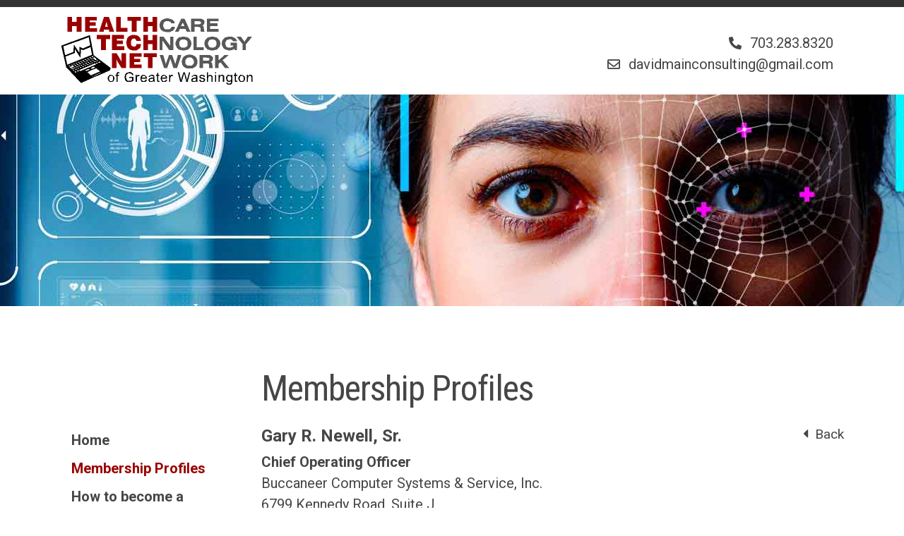

--- FILE ---
content_type: text/html; charset=utf-8
request_url: https://healthtechnet.net/membership-profiles/25/gary-r-newell-sr
body_size: 2669
content:

<!DOCTYPE html>
<html lang="en">
<head><meta http-equiv="X-UA-Compatible" content="IE=edge" /><meta charset="utf-8" /><meta name="viewport" content="width=device-width, initial-scale=1, shrink-to-fit=no" /><title>
	Membership Profiles | Healthcare Technology Network
</title>
    
<link rel="shortcut icon" href="/favicon.ico" type="image/x-icon" /><link rel="icon" href="/favicon.ico" type="image/x-icon" /><link href="https://fonts.googleapis.com/css?family=Roboto:300,400,700|Roboto+Condensed:300,400,700" rel="stylesheet" />
    <script src="https://kit.fontawesome.com/9fded86632.js" crossorigin="anonymous"></script>
    <link href="/styles/bootstrap.min.css" rel="stylesheet" /><link href="/styles/wg.site.min.css" rel="stylesheet" />
</head>
<body>
    <form method="post" action="./gary-r-newell-sr" id="form1">
<div class="aspNetHidden">
<input type="hidden" name="__VIEWSTATE" id="__VIEWSTATE" value="sdrm5PSzhXKCX1W2PddqOXS6hCSEIuSAuc4lres8Op9r/UTtPY57N8L+04RpHJHyQsCPB8Dxdg6BbW+CxzpqRhXNeP/UrsHcBVe1f7oE/C3PC4V2pyvNtghSrfDRZALM+Z2rTJpZqTnMI1DO2PvTrgjHq2QdaaeO7oT6WiWe6huU5HVByfzeHwnHTRvQnlI6Z+VChi2VdNaPGfROvnJwQN/L3hwsYI6zaYrFH7+uppcCJAasRH3NZtztv3obINlnKPPNXmkcHGTGbF9iCTHMIEcQESoESqcAD23UtM7yVvjid4vdyoYkoZ2T6Ju4yRQdAIXOELBtryXfifEP9RCtBWYk9pkXUbWdVn2JjmNigAWMH1ctra7c/CME7dzqiSUJRHA0+WbgwHiotabUC4dvoCZFbYuMjL8ABl8l68FhSkNuKQ9tf4dhlPcIFXkZctALslb6hBdHYTWHTqpz35k/LBDck/5aAcJiM8N75n8tN6I6DLbGhSb03xdmDMBupxMGUZ2r/2RfZBQG/5bBxN2mkwMiI1KluO7dJa8dzsBFQIrqX1+A48LEokrBqDtQVgx++00dHbaYq3OTOuJ3gbHex0R8It/9RwP1lJ7TNN1Bj9FqCXzs+nIe2cxg+GHnEhDTMF2OveXzIp5whVodn9tzubQeh5T3x9RZZnWW0MoKixy8vCCxGLERNM1/p/E3OzRrThDv0t0ru2Bh/I8gUilyF52U53J3MPhzSxs/2/8aWjVLH64w2LYKapwycuL+thlTLQY+6Qn+jukXiGjqr/abgSm5Eenf1uNSNI41bjvpZdZjaAMDriABgyxPokjP7OP9fHdxCcxPN2WuDcviDyUZhIVsoKC71B7yv5i5G84K0VDTfc6Pq1duUPJ7fOFrWiMlPxTtFIOsd5ja8vsOc2nM87a3u4n+bj70bq0o+vEPB+s4yzhjiZhs/Q3iQp+MjVusIRw+rBOPylR2tjmofN8YT/4xZf7znEMK//+JsIzBQuwetYDs7D9IW8frcKgRS3uho57yz2NrauIojvJ2S2JbiZLnb4jIrtB+WSCc7y3QtOnHldXYPhs+qb0rTe0oXGxbhKdF8Y8y6keEQFd88T3Hn/TrbG0dyrpCLXgrQpd9Qc4=" />
</div>

<div class="aspNetHidden">

	<input type="hidden" name="__VIEWSTATEGENERATOR" id="__VIEWSTATEGENERATOR" value="F3603691" />
</div>
         <nav class="navbar navbar-light mt-0"> 
            <div class="container">

                <a class="navbar-brand" href="/"><img src="/images/logo.png" class="site-logo" alt="Healthcare Technology Network of Greater Washington" /></a>

                <button class="navbar-toggler d-block d-lg-none" type="button" data-toggle="collapse" data-target="#navbarNav" aria-controls="navbarNav" aria-expanded="false" aria-label="Toggle navigation">
       		        <span class="navbar-toggler-icon"></span>
	            </button>
                
                <div class="collapse navbar-collapse" id="navbarNav">
                    <ul class="nav navbar-nav navbar-top mobile-navbar text-right">
                        <li class="nav-item">
                            <a class="nav-link" href="/">Home</a>
                        </li>
                        <li class="nav-item">
                            <a class="nav-link" href="/membership-profiles">Membership Profiles</a>
                        </li>
                        <li class="nav-item">
                            <a class="nav-link" href="/how-to-become-a-member">How to become a HealthTechNet member</a>
                        </li>
                        <li class="nav-item">
                            <a class="nav-link" href="/upcoming-meetings">Upcoming Meetings</a>
                        </li>
                        <li class="nav-item">
                            <a class="nav-link" href="/past-meetings">Past Meetings</a>
                        </li>
                        <li class="nav-item">
                            <a class="nav-link" href="/publications-and-resources">Publications and Resources</a>
                        </li>
                        <li class="nav-item">
                            <a class="nav-link" href="/news">News and Recent Developments</a>
                        </li>
                        <li class="nav-item">
                            <a class="nav-link" href="/events">Events</a>
                        </li>
                        <li class="nav-item">
                            
                        </li>
                    </ul>
                </div>

                <div class="d-none d-lg-block col-9 col-lg-8 text-right mt-2" style="line-height:1.5em;">
                    
                    <i class="fas fa-phone-alt fa-fw" style="font-size:0.9em;"></i> &nbsp;703.283.8320<br />
                    
                    <i class="far fa-envelope fa-fw" style="font-size:0.9em;"></i> &nbsp;davidmainconsulting@gmail.com
                </div>

            </div>
        </nav>
        

        <div id="BannerImage" class="m-0 mb-5 p-0">
	
			<img id="PageBannerImage" class="img-fluid banner-img" src="/resources/images/banners/a40c6ff1-c659-4c63-9f37-180fb7f27a51.jpg" alt="" />
        
</div>

        <div class="container pt-4 pb-4">
            <div id="PageTitleRow" class="row mb-3">
	
                <div class="col-12 col-lg-9 offset-lg-3 mt-3">
                    <h1>Membership Profiles</h1>
                </div>
            
</div>

            <div class="row">
                <div class="col-3 d-none d-lg-block">
                    <ul class="main-nav nav flex-column">
                        <li class="nav-item">
                            <a id="NavHome" class="nav-link" href="/">Home</a>
                        </li>
                        <li class="nav-item">
                            <a id="NavProfiles" class="nav-link active" href="/membership-profiles">Membership Profiles</a>
                        </li>
                        <li class="nav-item">
                            <a id="NavBecomeMember" class="nav-link" href="/how-to-become-a-member">How to become a HealthTechNet member</a>
                        </li>
                        <li class="nav-item">
                            <a id="NavUpcoming" class="nav-link" href="/upcoming-meetings">Upcoming Meetings</a>
                        </li>
                        <li class="nav-item">
                            <a id="NavPast" class="nav-link" href="/past-meetings">Past Meetings</a>
                        </li>
                        <li class="nav-item">
                            <a id="NavPublications" class="nav-link" href="/publications-and-resources">Publications and Resources</a>
                        </li>
                        <li class="nav-item">
                            <a id="NavNews" class="nav-link" href="/news">News and Recent Developments</a>
                        </li>
                        <li class="nav-item">
                            <a id="NavEvents" class="nav-link" href="/events">Events</a>
                        </li>
                    </ul>
                </div>
                <div class="col-12 col-lg-9 page-content">
                    
    

    <div id="body_MemberShow" class="row">
	
        <div class="col-12">
            <div class="h6 clearfix">Gary R. Newell, Sr.<a href="/membership-profiles" class="font-black float-right small"><i class="fas fa-caret-left"></i> &nbsp;Back</a></div>
            <div class="font-weight-bold">Chief Operating Officer</div>
            Buccaneer Computer Systems & Service, Inc.
            <br />6799 Kennedy Road, Suite J<br />Warrenton, VA 20187
            <div id="body_MemberPhone">
		<span class="font-weight-bold">Voice: </span>540-347-7400 x 111
	</div>
            
            <div id="body_MemberFax">
		<span class="font-weight-bold">Fax: </span>540-428-856
	</div>
            <div id="body_MemberEmail">
		<span class="font-weight-bold">Email: </span><a id="body_EmailAddress" href="mailto:gnewell@bcssi.com">gnewell@bcssi.com</a>
	</div>
            <div id="body_MemberWebsite">
		<span class="font-weight-bold">Website: </span><a id="body_WebsiteAddress" href="http://www.bcssi.com" target="_blank">http://www.bcssi.com</a>
	</div>
            
            <div class="font-weight-bold mt-3"><u>Company / Organization Profile</u></div>
            
            
            
            
        </div>
    
</div>

                </div>
            </div>
        </div>

        <footer class="pt-3 mt-5">
            <div class="container">
                <div class="row footer-links d-flex flex-row justify-content-between">
                    <div class="col-12 col-lg-11 offset-lg-1 mb-2">
                        <a href="/"><img src="/images/logo-footer.png" class="img-fluid d-block" alt="Healthcare Technology Network of Greater Washington" /></a>
                    </div>
                     <div class="col-6 col-md-4 col-lg-3 offset-lg-1">
                        
                        <div class="footer-address">
                            Meetings hosted at:<br />
                           101 Constitution Avenue, NW<br />
                           Suite 900<br />
                           Washington, D.C., 20001<br />
                           <br />
                           T: 703.283.8320
                        </div>
                         
                     </div>

                    <div class="col-4 col-lg-3 offset-lg-1 d-none d-md-block">
                        <ul class="nav flex-column">
                            <li class="nav-item">
                                <a href="/" class="nav-link">Home</a>
                            </li>
                            <li class="nav-item">
                                <a href="/membership-profiles" class="nav-link">Membership Profiles</a>
                            </li>
                            <li class="nav-item">
                                <a href="/how-to-become-a-member" class="nav-link">How to become a HealthTechNet member</a>
                            </li>
                            <li class="nav-item">
                                <a href="/upcoming-meetings" class="nav-link">Upcoming Meetings</a>
                            </li>                            
                        </ul>
                    </div>

                    <div class="col-4 col-lg-3 offset-lg-1 d-none d-md-block">
                        <ul class="nav flex-column">  
                            <li class="nav-item">
                                <a href="/past-meetings" class="nav-link">Past Meetings</a>
                            </li>
                            <li class="nav-item">
                                <a href="/publications-and-resources" class="nav-link">Publications and Resources</a>
                            </li>
                            <li class="nav-item">
                                <a href="/news" class="nav-link">News and Recent Developments</a>
                            </li>
                            <li class="nav-item">
                                <a href="/events" class="nav-link">Events</a>
                            </li>
                        </ul>
                    </div>

                    <div class="col-6 d-block d-md-none">
                        <ul class="nav flex-column">
                            <li class="nav-item">
                                <a href="/" class="nav-link">Home</a>
                            </li>
                            <li class="nav-item">
                                <a href="/membership-profiles" class="nav-link">Membership Profiles</a>
                            </li>
                            <li class="nav-item">
                                <a href="/how-to-become-a-member" class="nav-link">How to become a HealthTechNet member</a>
                            </li>
                            <li class="nav-item">
                                <a href="/upcoming-meetings" class="nav-link">Upcoming Meetings</a>
                            </li>
                            <li class="nav-item">
                                <a href="/past-meetings" class="nav-link">Past Meetings</a>
                            </li>
                            <li class="nav-item">
                                <a href="/publications-and-resources" class="nav-link">Publications and Resources</a>
                            </li>
                            <li class="nav-item">
                                <a href="/news" class="nav-link">News and Recent Developments</a>
                            </li>
                            <li class="nav-item">
                                <a href="/events" class="nav-link">Events</a>
                            </li>
                        </ul>
                    </div>

                </div>
                <div class="row mt-5">
                    <div class="col-md-12 text-center disclaimer">                        
                        <div class="mb-2">For informational purposes only. <span class="d-block d-lg-inline">Past success does not indicate the likelihood of success in any future legal representation.</span></div>
                        Copyright &copy; 2026 - Healthcare Technology Network - All Rights Reserved
                    </div>
                </div>
            </div>
        </footer>

        <script src="/scripts/jquery.min.js"></script>
        <script src="/scripts/bootstrap.bundle.min.js"></script>
        <link href="/styles/mobile.min.css" rel="stylesheet" />
        <script src="/scripts/wg.init.js"></script>
        

    </form>

</body>
</html>


--- FILE ---
content_type: application/javascript
request_url: https://healthtechnet.net/scripts/wg.init.js
body_size: 48
content:
$(function () {
    //- set data to false & others
    $('.obj-animate-block').each(function (i) { $(this).data('animating', 'false'); });
    $('.obj-animate').each(function (i) { $(this).data('animating', 'false').css({ 'opacity': 0 }); });
    $('.company-numbers').data('animating', 'false').css({ 'opacity': 0 });

    // First call to set the Height for the .obj-animate-container (ghost box)
    setTimeout(function () { objectAnimate_check(); }, 100);

    //- Every time the window is scrolled
    $(window).scroll(function () {
        objectAnimate_check();
    });
});


/////////////////////
////  Functions  ////
/////////////////////

//! .obj-animate - Call from here or may not work correctly
function objectAnimate_check() {
    $('.obj-animate-block').each(function (i) { objectAnimateEach(this); });
    $('.obj-animate').each(function (i) { objectAnimateEach(this); });
    objectAnimateEach($('.company-numbers'));
}

//! obj.animate - For each one check if already animated and position on the page.
function objectAnimateEach(block) {

    //  if already animating, don't animate again.
    if ($(block).data('animating') == 'false') {

        // Check the location of each desired element
        var bottom_of_object = $(block).offset().top + 250;
        var bottom_of_window = $(window).scrollTop() + $(window).height();

        // If the object is in the location, animate it.
        if (bottom_of_window > bottom_of_object) {

            $(block).data('animating', 'true');

            if ($(block).hasClass('obj-animate-block')) {
                $(block).find('.obj-animate').each(function () { $(this).data('animating', 'true'); objectAnimate(this); });
            } else { objectAnimate(block); }

            //- Company Page Number Counter Gen Call.
            if ($(block).hasClass('company-numbers')) {
                animateValue(".company-numbers h1 span", 333, 1567, 1500, 0);
                animateValue(".company-numbers h1 span", 666, 3852, 2000, 1);
                animateValue(".company-numbers h1 span", 11, 116, 1000, 2);
                animateValue(".company-numbers h1 span", 0, 27, 750, 3);
            }

        }
    }
}

//- obj.animate - Animate It.
function objectAnimate(block) {

    objectAdjustHeight(block, false);

    $(block).css({
        'margin-top': $(block).data('direction-top'),
        'margin-left': $(block).data('direction-left'),
        'opacity': 0
    }).delay($(block).data('delay')).animate({
        marginTop: 0,
        marginLeft: 0,
        opacity: 1
    }, $(block).data('speed'), "swing", function () {
        objectAdjustHeight(block, true);
    });

}

//- obj.animate - Adjust the Height of container. for the ghost box, that the animation will animate into.
function objectAdjustHeight(block, isDone) {

    if (isDone == false) {
        if ($(block).parent().hasClass('obj-animate-container')) {

            var objHeight = $(block).parent().outerHeight();
            var objWidth = $(block).parent().outerWidth();

            $(block).parent().css({ 'height': objHeight + 'px' });
            $(block).parent().css({ 'width': objWidth + 'px' });

            $(block).css({ 'height': objHeight + 'px' });
            $(block).css({ 'width': objWidth + 'px' });

            $(block).css({ 'position': 'absolute' });
            $(block).parent().css({ 'overflow': 'visible' });
        }
    } else {
        if ($(block).parent().hasClass('obj-animate-container')) {
            $(block).parent().css({ 'height': '' });
            $(block).parent().css({ 'width': '100%' });

            $(block).css({ 'height': '' });
            $(block).css({ 'width': '100%' });
            $(block).css({ 'position': 'relative' });
        }
    }
}


//- For Mobile.
//! Navigation Icon click. (add, removes, sets the close icon image(X). Also show/hides the banner image)
$('.navbar-toggler').click(function (event) {
    if ($('#mainMenuNav').css('display') == 'none') {
        //! Home Page Banner
        $("#BannerImage").css({ 'width': '100%' }).slideUp("fast", function () { });
    } else {
        //! Home Page Banner
        $("#BannerImage").css({ 'width': 'auto' }).slideDown("fast", function () { });
    }
});


//- Number Counter Gen. ( Company Page )  // animateValue("ID", 111, 1,567, 2000, 0 );
function animateValue(id, start, end, duration, index) {
    // assumes integer values for start and end

    var range = end - start;
    // no timer shorter than 50ms otherwise may not be visible
    var minTimer = 50;
    // calc step time to show all interediate values
    var stepTime = Math.abs(Math.floor(duration / range));

    // never go below minTimer
    stepTime = Math.max(stepTime, minTimer);

    // get current time and calculate desired end time
    var startTime = new Date().getTime();
    var endTime = startTime + duration;

    function run() {
        var now = new Date().getTime();
        var remaining = Math.max((endTime - now) / duration, 0);
        var value = Math.round(end - (remaining * range));

        // change the html on the page.
        $(id).eq(index).html(value).css({ 'opacity': 1 });

        if (value == end) {
            clearInterval(timer);
            if (index == 0) { $(id).eq(index).html('1,567'); } // adds the comma
            if (index == 1) { $(id).eq(index).html('3,852'); } // adds the comma
        }
    }

    var timer = setInterval(run, stepTime);
    run();
}
